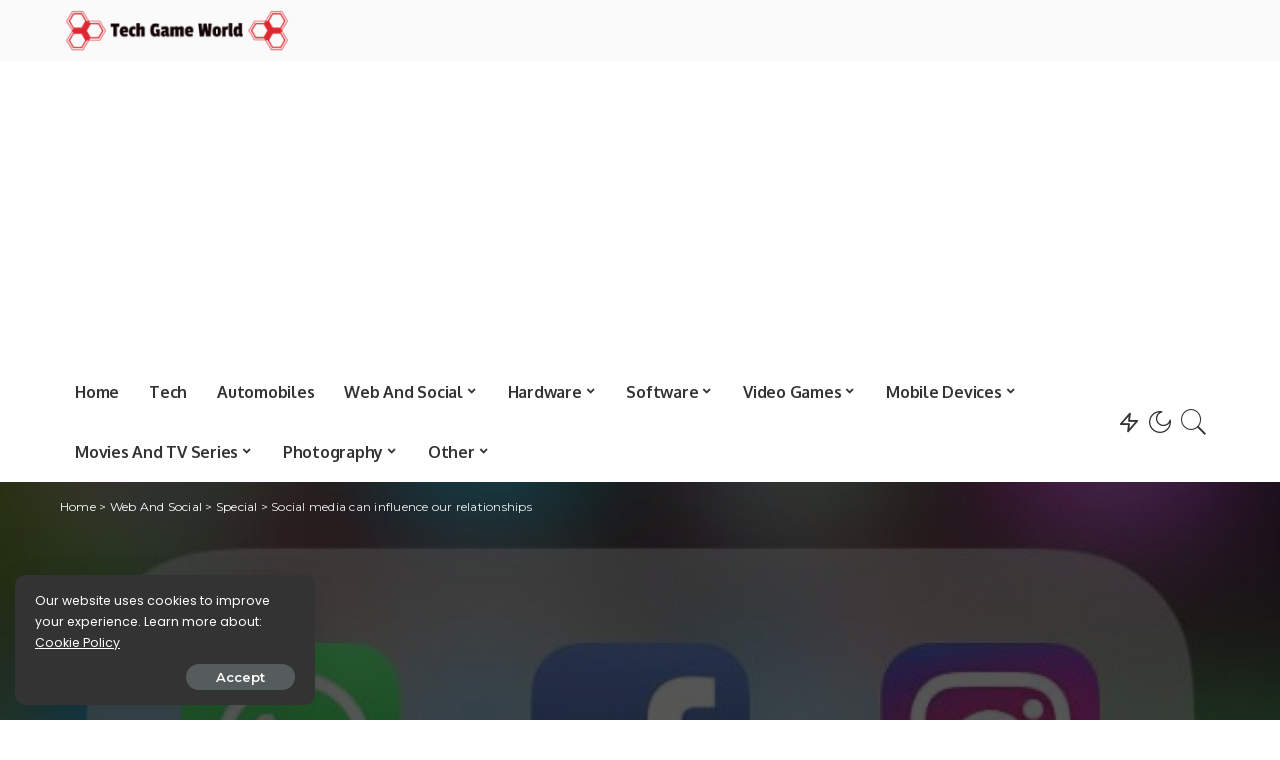

--- FILE ---
content_type: text/html; charset=utf-8
request_url: https://www.google.com/recaptcha/api2/aframe
body_size: 266
content:
<!DOCTYPE HTML><html><head><meta http-equiv="content-type" content="text/html; charset=UTF-8"></head><body><script nonce="UO_UIT7FhiOjhOpEU5a1-w">/** Anti-fraud and anti-abuse applications only. See google.com/recaptcha */ try{var clients={'sodar':'https://pagead2.googlesyndication.com/pagead/sodar?'};window.addEventListener("message",function(a){try{if(a.source===window.parent){var b=JSON.parse(a.data);var c=clients[b['id']];if(c){var d=document.createElement('img');d.src=c+b['params']+'&rc='+(localStorage.getItem("rc::a")?sessionStorage.getItem("rc::b"):"");window.document.body.appendChild(d);sessionStorage.setItem("rc::e",parseInt(sessionStorage.getItem("rc::e")||0)+1);localStorage.setItem("rc::h",'1769601970119');}}}catch(b){}});window.parent.postMessage("_grecaptcha_ready", "*");}catch(b){}</script></body></html>